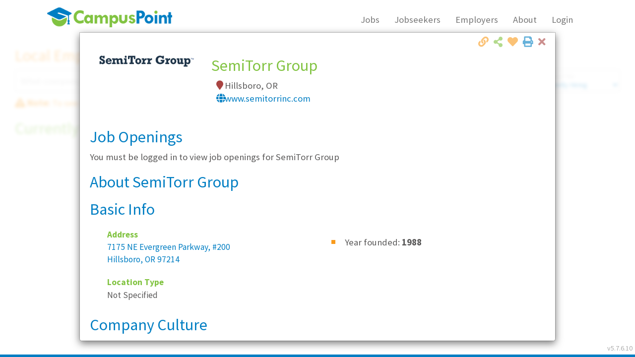

--- FILE ---
content_type: text/html; charset=utf-8
request_url: https://www.campuspoint.com/Employers/15364
body_size: 14752
content:
<!DOCTYPE html><html lang=en xmlns:v=urn:schemas-microsoft-com:vml><head><link href=//campuspointwebfiles.blob.core.windows.net/font-awesome/css/all.min.css rel=stylesheet><script>console.info("Check versions: ");var root={id:"vrs",ver:"5.7.6.10"};console.log(localStorage.getItem(root.id));localStorage.getItem(root.id)==null&&(localStorage.setItem(root.id,root.ver),localStorage.getItem(root.id)!="5.7.6.10"&&(window.location.href="/clear"))</script><meta name=description content="Find local entry level jobs and internships in Washington and Oregon.  Use CampusPoint to search for jobs, get your foot in the door, and start your career. Gain access to hundreds of local employers you won't find anywhere else. New job listings posted daily.  Have jobs emailed to you.  Search and apply online today."><meta name=keywords content="job,jobs,local jobs,job sites,job vacancies,find a job,job opportunity,job opportunities,search jobs,job search engines,internet jobs,internships,it jobs,computer jobs,entry level jobs,sales jobs,finance jobs,engineering jobs,legal jobs,human resources jobs,HR jobs,admin jobs,customer support jobs,customer care jobs,careers,technology jobs,managerial jobs,diversity,equal opportunity,career search,job descriptions,temp jobs,part-time jobs,contract jobs,temporary jobs,internships,job online,jobs online,online jobs,job opening,job openings,work,Washington job,Washington jobs,Oregon job,Oregon jobs,Seattle job,Seattle jobs,Portland job,Portland jobs,Bellevue Job,Bellevue Jobs,employment application,employment applications,part time job,part time jobs"><title></title><script>var AppVersionCurrent="5.7.6.10",forceClear=localStorage.getItem("force-clear"),SJQC;!forceClear;SJQC=!1</script><meta http-equiv=Cache-Control content=public><meta name=google-site-verification content=HCmWcRlapUEnSAS712_U64W_2iiXZBYGHhrf2umN1-E><meta charset=utf-8><meta http-equiv=X-UA-Compatible content="IE=edge"><meta http-equiv=Content-Language content=en-US><meta name=viewport content="width=device-width, initial-scale=1"><link rel=icon media=all type=image/x-icon href=//www.campuspoint.com/favicon.png><link rel="shortcut icon" media=all type=image/x-icon href=//www.campuspoint.com/favicon.png><link rel=apple-touch-icon href=/touch-icon-iphone-60x60.png><link rel=apple-touch-icon sizes=60x60 href=/touch-icon-ipad-76x76.png><link rel=apple-touch-icon sizes=114x114 href=/touch-icon-iphone-retina-120x120.png><link rel=apple-touch-icon sizes=144x144 href=/touch-icon-ipad-retina-152x152.png><script src=/scripts/jquery-3.6.4.min.js></script><script src=/scripts/bootstrap.min.js></script><link href="//fonts.googleapis.com/css?family=Source+Sans+Pro:400,200,200italic,300,300italic,400italic,600,900italic,900,700italic,700,600italic" rel="stylesheet prefech" type=text/css><link href=//netdna.bootstrapcdn.com/bootstrap/3.3.7/css/bootstrap.min.css rel=stylesheet><link href=//netdna.bootstrapcdn.com/bootstrap/3.3.7/css/bootstrap-theme.min.css rel=stylesheet><link href=//netdna.bootstrapcdn.com/font-awesome/4.7.0/css/font-awesome.min.css rel=stylesheet><link rel=stylesheet href=//use.fontawesome.com/releases/v5.15.4/css/all.css rel=stylesheet integrity=sha384-DyZ88mC6Up2uqS4h/KRgHuoeGwBcD4Ng9SiP4dIRy0EXTlnuz47vAwmeGwVChigm crossorigin=anonymous><link rel=stylesheet href="/minify/css?v=08MY6gfj_eNAG31hVXlCZPbaq6_OyILSDd7fmveaxuw1?ver=75287b0c-e155-4039-8c83-093923d05dac"><!--[if lt IE 10]><script src=//ajax.googleapis.com/ajax/libs/jquery/1.11.3/jquery.min.js></script><![endif]--> <!--[if lt IE 9]><script src=//oss.maxcdn.com/libs/html5shiv/3.7.0/html5shiv.js></script><script src=//oss.maxcdn.com/libs/respond.js/1.4.2/respond.min.js></script><![endif]--><style>.carousel-inner>.item>img,.carousel-inner>.item>a>img{top:0}.disabled.btn.btn-success{opacity:1;background-color:#86bb84}</style><link rel=prerender href=/Jobs type=text/html><link rel=prerender href=/EmployerDirectory type=text/html><link rel=prerender href=/Jobseekers type=text/html><link rel=prerender href=/Home type=text/html><link rel=prerender href=/Contact type=text/html><link rel=prerender href=/About type=text/html><link rel=prerender href=EmployerSolutions type=text/html><script src=/assets/scripts/system/jquery.rwd-fb-plugin.js></script><script>try{console.log("Rendering Facebook Pixel");!function(n,t,i,r,u,f,e){n.fbq||(u=n.fbq=function(){u.callMethod?u.callMethod.apply(u,arguments):u.queue.push(arguments)},n._fbq||(n._fbq=u),u.push=u,u.loaded=!0,u.version="2.0",u.queue=[],f=t.createElement(i),f.async=!0,f.src=r,e=t.getElementsByTagName(i)[0],e.parentNode.insertBefore(f,e))}(window,document,"script","https://connect.facebook.net/en_US/fbevents.js");fbq("init","1136563963096358");fbq("track","PageView")}catch(ex){console.log("Facebook Pixel error")}</script><noscript><img height=1 width=1 style=display:none src="//www.facebook.com/tr?id=1136563963096358&amp;ev=PageView&amp;noscript=1"></noscript><body><div class=hidden>Title: <br> DateTime: 1/27/2026 8:40:49 PM<br> IsDebug: False<br> CS: Data Source=sql.campuspoint.com</div><div id=loading-zone class=hidden><div class=loading-mask></div><div class=loading-img></div></div><header><div class=nav-header></div><div class=row><div class=col-lg-1></div><div class=col-lg-10><div class="navbar navbar-default" role=navigation><div class=container-fluid><div class=navbar-header><a href=/Home class=navbar-brand> <img id=img-logo-main src=/assets/images/CampusPointLogo.png data-is-special=false data-org="" alt=CampusPoint title="Return to Home"> </a> <button class="navbar-toggle nav-main" data-toggle=collapse data-target=#SiteMainNav> <span class=sr-only>Toggle Navigation</span> <span class=icon-bar></span> <span class=icon-bar></span> <span class=icon-bar></span> </button><div class="btn-notifications btn-notifications-mobile hidden-sm hidden-md hidden-lg auth-in hidden-print hidden"><i class="fa fa-fw fa-commenting"></i><i class="badge alert-notifications hidden"></i></div></div><div class="navbar-collapse navbar-right collapse" id=SiteMainNav><div class="metro-container hidden visible-xs"><ul class="nav navbar-nav navbar-center"><li class=nav data-nav-selection=jobs><a href=/Jobs><i class="fa fa-search"></i> Jobs</a><li class="nav login-menu-out btn-register0 btn-registration-open"><a href=#><i class="fa fa-clipboard"></i> Register</a><li class=nav data-nav-selection=candidates><a href=/Jobseekers><i class="fa fa-graduation-cap"></i> Jobseekers</a><li class=nav data-nav-selection=employers><a href=/EmployerSolutions><i class="fa fa-briefcase"></i> Employers</a><li class=nav data-nav-selection=about><a href=/About><i class="fa fa-info-circle"></i> About</a><li class=nav><a href=/Contact><i class="fa fa-map-marker"></i> Contact</a><li class="nav login-menu-in btn-goto-dashboard"><a href=MyAccount><i class="fa fa-user"></i> My Account</a><li class="nav login-menu-out btn-login-show" data-nav-selection=myaccount><a href=#><i class="fa fas fa-sign-in-alt"></i> Login</a><li class="nav login-menu-in btn-logout"><a href=#><i class="fa fas fa-sign-out-alt"></i> Logout</a><li class="nav auth-group-cp login-menu-in-admin"><a class=btn-goto-dashboard href=/MyAccount><i class="fa fa-gear" style=display:block></i> Admin</a></ul></div><ul class="nav navbar-nav navbar-center hidden-xs"><li class=nav data-nav-selection=jobs><a href=/Jobs>Jobs</a><li class=nav data-nav-selection=candidates><a href=/Jobseekers>Jobseekers</a><li class=nav data-nav-selection=employers><a href=/EmployerSolutions>Employers</a><li class=nav data-nav-selection=about><a href=/About>About</a><li class="nav dropdown" data-nav-selection=myaccount><a class=dropdown-toggle data-toggle=dropdown> <span class="login-menu-in hidden"> My Account</span> <span class=login-menu-out> Login</span> </a><ul class=dropdown-menu><li class="login-menu-out hidden"><div id=nav-login class="panel-login login-auth-form"><span class=login-message></span><p><input placeholder="Username / Email Address" class="form-control login-username input-wrapper-none" type=email required><p><input placeholder=Password class="form-control login-password input-wrapper-none" type=password required><p><label><input type=checkbox class=login-rememberme checked> Keep me logged in</label><p><span class="btn btn-primary btn-group-justified btn-login">Login</span><p><a href=/AccountRecovery>Having trouble logging in?</a><p>Don't have an account? <a href=# class="btn btn-warning btn-group-justified btn-registration-open">Register</a><div class="panel-login login-loading hidden"><div class=loading-img></div></div></div><li class="login-menu-in btn-goto-dashboard hidden"><a href=MyAccount><i class="fa fa-home fa-fw"></i> Home</a><li class="login-menu-in hidden"><a href=/Logout data-action=logout class=btn-logout><i class="fa fa-power-off fa-fw"></i> Logout</a></ul></ul></div></div></div></div><div class=col-lg-1></div></div></header><form method=post action=./15364 id=form1><div class=aspNetHidden><input type=hidden name=__VIEWSTATE id=__VIEWSTATE value="gynlFDW5DvMSCutfllTwiH8xIKj1YuL3eTd4fGznQT5u7JboRG2IXH94l1gRvmUwLyyT+5rET/nOl+2LdZZUe4As2HJL/3W7kx0tjapoZnk="></div><div id=candidate-beta-header class="hidden auth-in"><a href="//candidates.campuspoint.com/?t=" target=_blank class=lnk-candidate-beta> <i class="far fa-lightbulb"></i> Try out our new mobile-friendly experience! </a> <a href="//play.google.com/store/apps/details?id=com.campuspoint.app&amp;pli=1&amp;pcampaignid=pcampaignidMKT-Other-global-all-co-prtnr-py-PartBadge-Mar2515-1" target=_blank><img style=height:58px alt="Get it on Google Play" src=//play.google.com/intl/en_us/badges/static/images/badges/en_badge_web_generic.png></a> <a href="//apps.apple.com/us/app/cp-candidates/id1451993651?ign-itscg=30200&amp;ign-itsct=apps_box_badge" target=_blank><img src="//tools.applemediaservices.com/api/badges/download-on-the-app-store/black/en-us?size=250x83&amp;releaseDate=1648166400?h=3717043d0f321dcc8077086dd33750a7" alt="Download on the App Store"></a></div><div class="menu-dashboard hidden-xs hidden-print hidden"><ul class=menu-dashboard-charms><li title="Manage your settings and account preferences"><a href=#account class=btn-account-prefs><i class="fa fa-user"></i> Hi, <span class=user-name-first></span></a><li title="Return to your dashboard"><a href=/MyAccount><i class="fa fa-home"></i> Home</a><li title="Search for jobs" class=row><a href=/Jobs> <i class="fa fa-search"></i> Jobs </a> <input type=search class="form-control txt-search input-wrapper-none" data-search-type=jobs id=menu-search placeholder="Search Jobs"><li title="View and manage upcoming interviews and events" class=btn-calendar><i class="fa fa-calendar"></i><i class="badge alert-calendar hidden"></i> Calendar<li title="View your notifications" class=btn-notifications><i class="fa fa-commenting"></i><i class="badge alert-notifications hidden"></i> Notifications<li title="Manage your timecard" class=btn-show-timecard><i class="fa fa-clock-o icn-ghosted disabled"></i> Timecard<li title="Edit, update, and manage your resume" class=btn-resume><i class="fa fa-file-alt"></i> Resume<li title="Signup for the Hot List" class=btn-hotlist-signup><i class="fa fa-fire"></i> Hot List<li title="Manage your settings and account preferences" class=btn-account-prefs><i class="fa fa-gear"></i> Settings<li title=Logout><a class=btn-logout data-action=logout href=/logout><i class="fa fa-power-off"></i> Logout</a></ul><ul class="menu-dashboard-collapse00 hidden"><li title="Manage your settings and account preferences" class=btn-account-prefs>Hi, <span class=user-name-first></span><li title="Return to your dashboard"><a href=/MyAccount>Home</a><li title="Search for jobs"><input type=search class="form-control txt-search input-wrapper-none" data-search-type=jobs id=menu-search placeholder="Search Jobs"><li title="View and manage upcoming interviews and events" class=btn-calendar>Calendar<li title="View your notifications" class=btn-notifications>Notifications<li title="Manage your timecard" class="btn-show-timecard icn-ghosted disabled">Timecard<li title="Edit, update, and manage your resume" class=btn-resume>Resume<li title="Signup for the Hot List" class=btn-hotlist-signup>Hot List<li title="Manage your settings and account preferences" class=btn-account-prefs>Settings<li title=Logout><a class=btn-logout data-action=logout href=/logout>Logout</a></ul></div><div class="menu-dashboard-mobile hidden-sm hidden-md hidden-lg visible-xs0 auth-in hidden-print hidden"><ul class=list-inline><li title="Return to your dashboard"><a href=/MyAccount><i class="fa fa-home"></i><br>Home</a><li title="Search for jobs"><a href=/Jobs><i class="fa fa-search"></i><br>Search</a><li title="View and manage upcoming interviews and events" class=btn-calendar><i class="fa fa-calendar"></i><i class="badge alert-calendar hidden"></i><br>Events<li title="Manage your timecard" class=btn-show-timecard><i class="fa fa-clock-o"></i><br>Timecard<li title="Edit, update, and manage your resume" class=btn-resume><i class="fa fa-file-alt"></i><br>Resume</ul></div><div class="notification-panel hidden-print hidden"><div class=notification-panel-collapse><i class="fa fa-angle-double-left" title="Click to show notifications"></i></div><div class=notification-panel-content-wrapper><div class=notication-panel-header><h4>Notifications <a class="fa fa-arrow-circle-o-right pull-right btn-close" href=#></a></h4></div><div class=notication-panel-content><ul class=notifications></ul></div><div class=notication-panel-actions></div></div></div><div id=content-container-main name=content-container-main><script>$(function(){var n={page:"Employers",action:"",id:15364};console.log("Routedata: ");console.log(n);Pages.fetch("Employers",!0,n)})</script></div><div id=footer-spacer class=hidden-print></div><footer class="hidden-print fixed fixed-bottom hidden-xs"><div class=footer-companies><div class="row row-seamless blue hidden-print"><div class=col-lg-1></div><div class=col-lg-10><div class=row-seamless><div class=col-md-12>Companies working with us</div></div></div><div class=col-lg-1></div></div><div class="row row-seamless hidden-print"><div class=col-lg-1></div><div class=col-lg-10 id=client-logos></div><div class=col-lg-1></div></div></div><div class="row row-seamless green footer-copyright"><div class=col-lg-12><div class="pull-left small">&copy; 2026 CampusPoint Corporation. All Rights Reserved.</div><div class="pull-right text-right"><a href="//www.facebook.com/CampusPoint/" target=_blank title="Like us on Facebook"><i class="fa fa-facebook-official"></i></a> <a href="//twitter.com/CampusPoint//" target=_blank title="Follow us on Twitter"><i class="fa fa-twitter"></i></a> <a href=//www.linkedin.com/company/campuspoint target=_blank title="Connect with us on LinkedIn"><i class="fa fa-linkedin"></i></a> <a href="//www.instagram.com/campuspointco/" target=_blank title="Follow us on Instragram"><i class="fa fa-instagram"></i></a> <a href=//www.yelp.com/biz/campuspoint-seattle-2 target=_blank title="Review us on Yelp!"><i class="fa fa-yelp"></i></a><div class="small pull-right"><span class=nav-pipe>|</span> <a href=# data-content-type=eoe target=modalmisc>Equal Opportunity</a> <span class=nav-pipe>|</span> <a href=# data-content-type=tos target=modalmisc>Terms of Use</a> <span class=nav-pipe>|</span> <a href=/Contact>Contact</a></div></div></div></div></footer><div class=badges-download-apps><a href="//play.google.com/store/apps/details?id=com.campuspoint.app&amp;pli=1&amp;pcampaignid=pcampaignidMKT-Other-global-all-co-prtnr-py-PartBadge-Mar2515-1" target=_blank><img style=height:58px alt="Get it on Google Play" src=//play.google.com/intl/en_us/badges/static/images/badges/en_badge_web_generic.png></a> <a href="//apps.apple.com/us/app/cp-candidates/id1451993651?ign-itscg=30200&amp;ign-itsct=apps_box_badge" target=_blank><img src="//tools.applemediaservices.com/api/badges/download-on-the-app-store/black/en-us?size=250x83&amp;releaseDate=1648166400?h=3717043d0f321dcc8077086dd33750a7" alt="Download on the App Store"></a></div><div class="notification-alert hidden"><i class="fa fa-times pull-right btn-close icn-ghosted text-danger"></i><div class=notification-status><h3 class="text-success notification-status-success hidden"><i class="fa fa-check-circle text-green"></i>Success!</h3><h3 class="text-danger notification-status-error hidden"><i class="fa fa-exclamation-triangle"></i>Error</h3><h3 class="text-danger notification-status-deleted hidden"><i class="fa fa-trash-o"></i>Deleted</h3><h3 class="text-danger notification-status-deleteq hidden"><i class="fa fa-trash-o"></i>Delete?</h3><h3 class="text-warning notification-status-warning hidden"><i class="fa fa-exclamation-circle"></i>Warning!</h3><h3 class="text-info notification-status-info hidden"><i class="fa fa-exclamation-circle"></i>Alert!</h3><h3 class="notification-status-custom hidden"><i class="fa fa-exclamation-circle"></i>Alert!</h3></div><div class=notification-message></div><div class=notification-actions><div class=col-xs-6><a class="btn btn-notification-left"></a></div><div class=col-xs-6><a class="btn btn-notification-right"></a></div></div></div><div class="notification-alert-mask hidden"></div><div class=aspNetHidden><input type=hidden name=__VIEWSTATEGENERATOR id=__VIEWSTATEGENERATOR value=20955C0B></div></form><span id=footer-version-id>v5.7.6.10</span><div class="modal modal-multi" id=mdlLogin data-keyboard=false tabindex=-1 role=dialog aria-labelledby=ModalLoginLabel aria-hidden=true><div class=modal-dialog><div class=modal-content><div class=modal-header><button type=button class=close data-dismiss=modal><span aria-hidden=true><i class="fa fa-close text-danger"></i></span><span class=sr-only>Close</span></button><h1>Login</h1></div><div class=modal-body style=overflow:auto;min-height:410px><div class="panel-login login-auth-form"><p class="login-auth-form-message text-danger text-bold">You must login to proceed</p><span class=login-message></span><p><input placeholder="Username / Email Address" class="form-control login-username input-wrapper-none" type=email required><p><input placeholder=Password class="form-control login-password input-wrapper-none" type=password required><p><label><input type=checkbox class=login-rememberme checked> Keep me logged in</label><p><span class="btn btn-primary btn-group-justified btn-login">Login</span><p><a href=/AccountRecovery>Having trouble logging in?</a><p>Don't have an account? <a href=# class="btn btn-warning btn-group-justified btn-registration-open" data-toggle=modal data-target=#mdl-register>Register</a><div class="panel-login login-loading hidden"><div class=loading-img></div></div></div></div></div></div></div><div class="modal fade modal-multi" id=mdl-password-verify data-keyboard=false data-backdrop=static tabindex=-1 role=dialog aria-labelledby=mdl-password-verify-label aria-hidden=true><div class=modal-dialog><div class=modal-content><div class=modal-header><button type=button class=close data-dismiss=modal><span aria-hidden=true><i class="fa fa-close text-danger"></i></span><span class=sr-only>Close</span></button><h1>Verify Password</h1></div><div class=modal-body style=overflow:auto><p>Authorization is required to continue. Please enter the password for:</p><span class=password-verify-message></span><p><input placeholder=Username class=form-control id=password-verify-username required disabled><p><input placeholder=Password class=form-control id=password-verify-password type=password required autocomplete=off><div class="row text-right"><div class="btn btn-default" data-dismiss=modal>Cancel</div><div class="btn btn-primary btn-password-verify">OK</div></div><div class="panel-login login-loading hidden"><div class=loading-img></div></div></div></div></div></div><div class="modal fade" id=mdlLogoutWarning tabindex=-1 role=dialog aria-labelledby=mdlLogoutWarningLable><div class=modal-dialog role=document><div class=modal-content><div class=modal-header><button type=button class=close data-dismiss=modal><span aria-hidden=true><i class="fa fa-close text-danger"></i></span><span class=sr-only>Close</span></button><h1 class=modal-title id=mdlLogoutWarningLable>Logout Warning</h1></div><div class=modal-body>It looks like you have been inactive for a while. Would you like to continue working, or would you like to logout? <br><br> If you do not make a choice, you will be automatically logged out in <strong id=lbl-lougout-warning-countdown></strong> seconds.</div><div class=modal-footer><button type=button class="btn btn-default" data-dismiss=modal>Continue Working</button> <a class="btn btn-primary" href=/Logout>Logout</a></div></div></div></div><div class="modal modal-multi" id=mdl-register tabindex=-1 role=dialog aria-labelledby=lbl-mdl-register aria-hidden=true><div class="modal-dialog modal-dialog-wide"><div class=modal-content><div class=modal-header><button type=button class=close data-dismiss=modal-confirm-close><i class="fa fa-close text-danger"></i><span class=sr-only>Close</span></button><h1 class=modal-title id=lbl-mdl-register>Jobseeker <span data-default-value=Registration id=lbl-registration-title>Registration</span></h1></div><div class=modal-body style=overflow:auto></div></div></div></div><div class="modal fade modal-multi" id=mdl-register-tos tabindex=-1 role=dialog aria-labelledby=lbl-mdl-register-tos aria-hidden=true><div class=modal-dialog><div class=modal-content><div class=modal-header><button type=button class=close data-dismiss=modal-confirm-close><i class="fa fa-close text-danger"></i><span class=sr-only>Close</span></button><h1 class=modal-title id=lbl-mdl-register-tos>CampusPoint Terms of Use</h1></div><div class=modal-body style=overflow:auto><p>CampusPoint is a free service that recruits for entry-level and early-career roles. Eligibility for our service requires that you are either:<ul class=bullet-list><li>An actively enrolled student at an accredited community college, technical college, or university who is currently pursuing a degree in a for-credit program; or<li>A graduate that has earned an associates, technical, or bachelors degree from an accredited college or university within the past 5</ul><p>While graduate students are welcome to register, CampusPoint jobs are not specifically intended for persons with graduate degrees (such as Masters, MBA, and other advanced degrees).<p>CampusPoint is an Equal Opportunity Employer.<p>Please <a href=Contact>contact us</a> if you are unable to complete registration online. We would be happy to assist you personally.</div></div></div></div><div class="modal fade" id=mdl-eri-request tabindex=-1 role=dialog aria-labelledby=EmployerERIModalLabel aria-hidden=true><div class="modal-dialog modal-dialog-wide"><div class=modal-content><div class=modal-header><button type=button class=close data-dismiss=modal><span aria-hidden=true><i class="fa fa-close text-danger"></i></span><span class=sr-only>Close</span></button><div class=modal-title id=EmployerERIModalLabel><h1>Request More Info</h1></div></div><div class=modal-body style=overflow:auto><div id=form-eri><div class=row>Thank you for your interest in CampusPoint. Please provide your information and we'll contact you soon, or you can visit <a href=/About>About Us/Contact</a> for more options.</div><div class=row><div class=col-sm-12><fieldset><legend>Which services are you interested in?</legend><div class=col-sm-4><label><input type=checkbox name=eri-Interest value=LED> Local Employer Directory</label></div><div class=col-sm-4><label><input type=checkbox name=eri-Interest value=TT> Temp/Temp-to-Hire</label></div><div class=col-sm-4><label><input type=checkbox name=eri-Interest value=DP> Direct Placement</label></div></fieldset></div></div><div class=row><div class=col-sm-12><fieldset><legend>Which markets are you interested in?</legend><div class=col-sm-4><label><input type=checkbox name=eri-markets value=0> All</label></div><div class=col-sm-4><label><input type=checkbox name=eri-markets value=1> Seattle</label></div><div class=col-sm-4><label><input type=checkbox name=eri-markets value=2> Portland</label></div><div class=col-sm-4><label><input type=checkbox name=eri-markets value=3> Phoenix</label></div><div class=col-sm-4><label><input type=checkbox name=eri-markets value=4> Austin</label></div><div class=col-sm-4><label><input type=checkbox name=eri-markets value=5> San Antonio</label></div><div class=col-sm-4><label><input type=checkbox name=eri-markets value=6> Dallas/Fort Worth</label></div><div class=col-sm-4><label><input type=checkbox name=eri-markets value=7> Houston</label></div></fieldset></div></div><hr><div class=row><div class=col-sm-6><input id=eri-Name placeholder="Your Name" class=form-control required></div><div class=col-sm-6><input id=eri-Title placeholder="Your Title" class=form-control></div></div><div class=row><div class=col-sm-6><input id=eri-Phone type=tel placeholder=Phone class=form-control></div><div class=col-sm-6><input id=eri-Email type=email placeholder=Email class=form-control required></div></div><div class=row><div class=col-sm-6><input id=eri-Company placeholder="Company Name" class=form-control></div><div class=col-sm-6><input id=eri-Website type=url placeholder=Website class=form-control></div></div><div class=row><div class=col-sm-12><textarea id=eri-Note placeholder="What would you like to know more about?" class=form-control maxlength=200></textarea></div></div></div><div class="row text-right"><div class=col-sm-12><button type=button class="btn btn-default" data-dismiss=modal>Close</button> <button type=button class="btn btn-success" id=btn-submit-eri>Submit</button></div></div></div></div></div></div><div class="modal fade" id=mdl-calendar tabindex=-1 role=dialog aria-labelledby=lbl-mdl-calendar aria-hidden=true><div class=modal-dialog><div class=modal-content><div class=modal-header><button type=button class=close data-dismiss=modal><i class="fa fa-close text-danger"></i><span class=sr-only>Close</span></button><h1 class=modal-title id=lbl-mdl-calendar></h1></div><div class=modal-body style=overflow:auto><div class="calendar calendar-schedule"></div></div></div></div></div><div class="modal fade" id=mdl-misc tabindex=-1 role=dialog aria-labelledby=ModalMiscLabel aria-hidden=true><div class=modal-dialog><div class=modal-content><div class=modal-header><button type=button class=close data-dismiss=modal><span aria-hidden=true><i class="fa fa-close text-danger"></i></span><span class=sr-only>Close</span></button><h1 id=mdl-misc-title><span id=mdl-misc-title-eoe class="hidden mdl-misc-view-toggle">Equal Opportunity Employer</span> <span id=mdl-misc-title-tos class="hidden mdl-misc-view-toggle">Terms & Conditions</span> <span id=mdl-misc-title-ajax class="hidden mdl-misc-view-toggle"></span></h1></div><div id=mdl-misc-body class=modal-body style=overflow:auto><div id=mdl-misc-content-eoe class="hidden mdl-misc-view-toggle">CampusPoint is an equal opportunity employer. Various federal, state and local laws prohibit discrimination on the basis of sex, race, religion, color, national origin, physical or mental disability, genetic information, marital status, age, sexual orientation, gender identity, military service, veteran status, or any other status protected by federal, state or local laws (ie., “protected class”), except where a bona fide occupational qualification applies. It is the policy of CampusPoint to fully comply with these laws under all circumstances, including but not limited to recruiting, hiring, placement, transfer, training, promotion, rates of pay, and other compensation, termination and all other terms, conditions and privileges of employment.<p>Questions about our policies as and Equal Opportunity Employer should be directed to <a href="mailto:hr@campuspoint.com?subject=EOE policies">hr@campuspoint.com</a> with the subject line "EOE Policies".</div><div id=mdl-misc-content-tos class="hidden mdl-misc-view-toggle"><p>For your convience, you may download our latest copy of our Terms & Conditions<p class=text-center><a href=/Downloads/CampusPointTermsAndConditions.pdf target=_blank class="btn btn-primary"> <i class="fa fa-download"> Terms & Conditions</i> </a></div><div id=mdl-misc-content-ajax class="hidden mdl-misc-view-toggle"></div></div></div></div></div><div class="modal fade" id=mdl-refer-a-friend tabindex=-1 role=dialog aria-labelledby=lbl-refer-a-friend><div class="modal-dialog modal-dialog-wide modal-dialog-tall" role=document><div class=modal-content><div class=modal-header><button type=button class=close data-dismiss=modal><span aria-hidden=true><i class="fa fa-close text-danger"></i></span><span class=sr-only>Close</span></button></div><div class=modal-body><img src=/Assets/Images/Refer-A-Friend.png class=img-responsive><div class=pad><h1 class=text-center>Refer-A-Friend Contest Rules</h1><h3>Eligibility</h3><ol><li>CampusPoint employees are not eligible to participate in the contest. However, if they refer somebody, the referral may participate.<li>All other individuals, including friends and family of CampusPoint employees, are eligible to participate.</ol><h3>Rules</h3><ol><li>CampusPoint must be notified of the referral upon interview check-in.<li>If the person referring is not present at check-in and will not be attending the interview, the person notifying CampusPoint must provide the name of the person referring them, and a contact phone number.<li>Both the person referring and the person being referred each receive a $5 Starbucks gift card. If both are attending the interview, both will receive a gift card immediately. If the person referring is not attending the interview CampusPoint will contact them and determine the best method for conveying the gift card, and request a picture for social media posting.<li>Multiple entries are allowed.<li>By participating in the contest, entrants give permission to use their name and image in conjunction with contest advertising and social media.<li>CampusPoint will draw one name on the last business day of May, June, July and August of 2016. The drawing starts over each month: the previous month’s entries are removed.<li>Drawing winners will be notified via the email address and/or phone number on file with CampusPoint.</ol><div class=text-center><a href=/Downloads/Refer-A-Friend_Flyer.pdf target=_blank class="btn btn-warning">Download</a></div></div></div></div></div></div><div class="modal modal-multi" id=mdl-job-led-detail tabindex=-1 role=dialog aria-labelledby=EmployerModalLabel aria-hidden=true><div class="modal-dialog modal-dialog-wide modal-dialog-tall"><div class=modal-content><div class=modal-header><button type=button class=close data-dismiss=modal><span aria-hidden=true><i class="fa fa-close text-danger"></i></span><span class=sr-only>Close</span></button><div class=mdl-action-center><a href=# id=action-print-details target=_blank class="close action-print"><i class="fa fa-print" title="Click to print"></i></a><div class="btn-auth-required favorites-action favorite-save close" data-ref-id="" data-fav-type=""><i class="fa fa-heart text-orange" title="Click to add to favorites"></i></div><div class="btn-auth-required btn-share-email close" data-toggle=collapse data-target=.modal-share-listing aria-expanded=false aria-controls=modal-share-listing><i class="fa fa-share-alt text-green" title="Click to email to a friend"></i></div><div class="btn-share-link close"><i class="fa fa-link text-orange" title="Click to copy link"></i></div><div class="action-share share-flyout hidden"><input placeholder="Copy and share this listing" class="form-control txt-share-link"></div></div><div class="modal-title row" id=EmployerModalLabel><h1>Loading...</h1></div></div><div class="modal-share-listing auth-in collapse"><div class=well><strong class=text-orange>Share this Listing</strong><div class="row row-seamless"><div class=col-sm-6><ul class="list-share-recipients list-unstyled"><li><input type=email class="txt-share-recipient form-control item-removable" placeholder="Email address" required><li class=item-addable><div class="btn-share-add-contact btn btn-success"><i class="fa fa-plus-circle" title="Add another contact (max 5)"></i></div></ul></div><div class=col-sm-6><input type=email id=txt-share-sender class="form-control txt-user-email" placeholder="Your email address" required readonly disabled> <textarea id=txt-share-listing-body class=form-control placeholder="Type your message here"></textarea><div class="row row-cmd row-seamless"><div class=col-xs-12><div class="btn-share-cancel btn btn-default" data-toggle=collapse data-target=.modal-share-listing>Cancel</div><div class="btn-share-send btn btn-primary"><i class="fa fa-paper-plane-o"></i> Send</div></div></div></div></div></div></div><div class=modal-body style=overflow:auto><img src=/Assets/Images/loading.GIF></div></div></div></div><div class=modal id=mdl-job-confidential tabindex=-1 role=dialog aria-labelledby=myModalLabel aria-hidden=true><div class=modal-dialog><div class=modal-content><div class=modal-header><button type=button class=close data-dismiss=modal><i class="fa fa-close text-danger"></i><span class=sr-only>Close</span></button><h1 class="modal-title text-primary" id=myModalLabel><i class="fa fa-exclamation-triangle"></i> Confidential Company</h1></div><div class=modal-body style=overflow:auto>This employer has requested that we temporarily withhold their name until a bit further in the hiring process. CampusPoint strongly believes in empowering you by giving you ALL the available information about a position, so please give us a call if you would like to learn more about this employer before making a decision to apply.</div></div></div></div><div class=modal id=mdl-confidential-listing-disclaimer tabindex=-1 role=dialog aria-labelledby=myModalLabel aria-hidden=true><div class=modal-dialog><div class=modal-content><div class=modal-header><button type=button class=close data-dismiss=modal><i class="fa fa-close text-danger"></i><span class=sr-only>Close</span></button><h1 class=modal-title id=myModalLabel><i class="fa fa-exclamation-triangle"></i> Confidential Company</h1></div><div class=modal-body style=overflow:auto>This employer has requested that we temporarily withhold their name until a bit further in the hiring process. CampusPoint strongly believes in empowering you by giving you ALL the available information about a position, so please give us a call if you would like to learn more about this employer before making a decision to apply.</div></div></div></div><div class="modal modal-multi" id=mdl-job-application-list role=dialog><div class="modal-dialog modal-dialog-tall"><div class=modal-content><div class=modal-header><button type=button class=close data-dismiss=modal><i class="fa fa-close text-danger"></i><span class=sr-only>Close</span></button><h1 class="modal-title text-primary">Job Applications</h1></div><div class="modal-body job-app-list-content" style=overflow:auto></div><div class="modal-footer text-right"><a href=#apps class="btn btn-success">Show All</a></div></div></div></div><div class="modal modal-multi" id=mdl-job-application-cancel-confirm role=dialog data-app-ref-id=""><div class="modal-dialog modal-dialog-tall"><div class=modal-content><div class=modal-header><button type=button class=close data-dismiss=modal><i class="fa fa-close text-danger"></i><span class=sr-only>Close</span></button><h1 class="modal-title text-primary"><span class=lbl-job-app-action-type>Cancel</span> Job Application</h1></div><div class=modal-body style=overflow:auto>Would you like to <span class=lbl-job-app-action-type>cancel</span> your application?</div><div class="modal-footer text-right"><div class="btn btn-warning recover" data-job-app-remove-type=cancel>Undelete</div><div class="btn btn-danger delete" data-job-app-remove-type=cancel>Delete</div><div class="btn btn-info" data-job-app-remove-type=save-for-later>Save for Later</div><div class="btn btn-default" data-dismiss=modal>Nevermind</div></div></div></div></div><div class="modal modal-multi" id=mdl-job-application tabindex=-1 role=dialog aria-labelledby=lbl-mdl-job-application aria-hidden=true><div class="modal-dialog modal-dialog-tall"><div class=modal-content><div class=modal-header><button type=button class=close data-dismiss=modal><i class="fa fa-close text-danger"></i><span class=sr-only>Close</span></button><h1 class="modal-title text-primary" id=lbl-mdl-job-application>Job Application</h1><strong class=text-blue id=job-app-title></strong></div><div class=modal-body style=overflow:auto><div id=job-app-resume-check class="toggle-job-app hidden"><p class="text-danger text-center text-strong"><i class="fa fa-exclamation-triangle"></i> Application Not Accepted<p>We can’t take your application seriously until we have a little more information in your resume.<div class="btn btn-block btn-primary btn-resume">Edit My Resume</div></div><div id=job-app-questionaire class="toggle-job-app hidden job-app-questionaire" data-saved-app-id=0><p class=hidden>Before sending your resume, we would like to ask you a few questions.<div class=job-app-questionaire-content></div><div class=hidden><p>What is the best phone number to reach you at?<p><input type=tel id=txt-job-app-phone class=form-control data-error-type-numberic=true placeholder="Phone Number" required data-error-type=phone></div><div class=row><div class="col-sm-2 save-for-later-spacer"></div><div class="col-sm-3 col-xs-3"><div class="btn btn-block btn-default text-warning" data-dismiss=modal id=btn-job-app-cancel>Cancel</div></div><div class="col-sm-4 col-xs-5 save-for-later-button"><div class="btn-job-app-submit btn-job-app-save-for-later btn btn-block btn-info">Save for Later</div></div><div class="col-sm-3 col-xs-4"><div class="btn-job-app-submit btn btn-block btn-success">Submit</div></div></div></div><div id=job-app-fsi-check class="toggle-job-app text-center hidden"><p class="text-strong text-center text-warning"><i class="fa fa-exclamation-circle"></i> Application accepted HOWEVER …<p>We cannot recommend you for any job until we meet you. Schedule an interview with us which is conducted in a small, group format. Tell us what you want – help us help YOU.<div class="btn btn-block btn-warning btn-calendar btn-calendar-interviews">Schedule Your Interview</div></div><div id=job-app-complete class="toggle-job-app text-center hidden"><p class="text-strong text-center text-success">Thank you for applying.<p>To check the status of your applications visit your AppTracker.<div class=col-sm-6><a href=/MyAccount class="btn btn-block btn-success">Go to Your AppTracker</a></div><div class=col-sm-6><div class="btn btn-block btn-success" data-dismiss=modal>Back to Jobs</div></div></div><div id=job-app-loading class="toggle-job-app text-center hidden"><i class="fa fa-4x fa-pulse fa-spinner"></i></div></div></div></div></div><div class="modal fade" id=mdl-FSI tabindex=-1 role=dialog aria-labelledby=lbl-mdl-fsi aria-hidden=true><div class="modal-dialog modal-dialog-tall"><div class=modal-content><div class=modal-header><button type=button class=close data-dismiss=modal><i class="fa fa-close text-danger"></i><span class=sr-only>Close</span></button><h3 class="modal-title text-center" id=lbl-mdl-fsi>FirstStep Interview</h3></div><div class=modal-body style=overflow:auto><div id=pnl-fsi-entry class="toggle-fsi hidden"><div id=fsi-schedule-content></div></div><div id=pnl-fsi-loading class=text-center><img src=/Assets/Images/loading.gif></div><div id=pnl-fsi-schedule-complete class="toggle-fsi text-center hidden"><h3 class=text-center>Success!</h3><p>Your FirstStep Interview has been successfully scheduled.<p class="btn btn-success text-center" data-dismiss=modal>Close</div></div></div></div></div><div class="modal fade" id=mdlSaveDialog tabindex=-1 role=dialog aria-labelledby=EnrollmentLabel aria-hidden=true><div class=modal-dialog><div class=modal-content><div class=modal-header><button type=button class=close data-dismiss=modal><span aria-hidden=true><i class="fa fa-close text-danger"></i></span><span class=sr-only>Close</span></button></div><div class=modal-body style=overflow:auto><div class="status-toggle status-toggle-saving"><div class=text-center><h1 class=cta-modal-header><i class="fa fa-clock-o text-info cta-icon"></i><br> <span class=text-info>Saving...</span></h1><div class="progress progress-striped active" role=progressbar aria-valuemin=0 aria-valuemax=100 aria-valuenow=0><div class="progress-bar progress-bar-success" style=width:0% data-dz-uploadprogress></div></div></div></div><div class="status-toggle status-toggle-deleted"><div class=text-center><h1 class=cta-modal-header><i class="fa fa-trash-o text-danger cta-icon"></i><br> <span class=text-danger>Deleted</span></h1><div id=status-message-deleted>This item has been successfully removed.</div><h1 class=text-center><a href="javascript:ChangeSaveModalStatus(&#34;close&#34;)" id=status-link-deleted class="btn btn-danger btn-lg">OK!</a></h1></div></div><div class="status-toggle status-toggle-save-success"><div class=text-center><h1 class=cta-modal-header><i class="fa fa-check-circle text-success cta-icon"></i><br> <span class=text-success>Success!</span></h1><div id=status-message-success></div><h1 class=text-center><a href=# id=status-link-success class="btn btn-success btn-lg">OK!</a></h1></div></div><div class="status-toggle status-toggle-save-fail"><div><h1 class="cta-modal-header text-capitalize"><i class="fa fa-times-circle text-danger cta-icon"></i><br> <span class=text-danger>Error!</span></h1><ul class="error-list text-danger list-unstyled-0"></ul><h1 class=text-center><button type=button class="btn btn-danger btn-lg" data-dismiss=modal>Retry</button></h1></div></div><div class="status-toggle status-toggle-warning"><div><h1 class="cta-modal-header text-center"><i class="fa fa-exclamation-triangle text-warning cta-icon"></i><br> <span class=text-warning>Warning!</span></h1><ul class="error-list text-warning list-unstyled"></ul><h1 class=text-center><button type=button class="btn btn-warning btn-lg" data-dismiss=modal>ok</button></h1></div></div></div></div></div></div><div class="modal fade" id=mdl-browser-alert tabindex=-1 role=dialog><div class=modal-dialog role=document><div class=modal-content><div class=modal-header><button type=button class=close data-dismiss=modal><span aria-hidden=true><i class="fa fa-close text-danger"></i></span><span class=sr-only>Close</span></button><h1 class="modal-title text-info text-center"><i class="fa fa-fw fa-info-circle"></i> Alert</h1></div><div class=modal-body>Internet Explorer has some known issues on our site. We strongly suggest using Edge, Firefox or Chrome to experience the full capabilities.<p class=text-center><a href="//developer.microsoft.com/en-us/microsoft-edge/" target=_blank title="Download Edge"> <i class="fa fa-fw fa-edge fa-3x"></i> </a> <a href="//www.firefox.com/" target=_blank title="Download FireFox"> <i class="fa fa-fw fa-firefox fa-3x"></i> </a> <a href="//www.google.com/chrome/" target=_blank title="Download Google Chrome"> <i class="fa fa-fw fa-chrome fa-3x"></i> </a></div></div></div></div><div class="modal fade modal-multi" id=mdl-employee-docs data-keyboard=false data-backdrop=static tabindex=-1 role=dialog aria-labelledby=mdl-password-verify-label aria-hidden=true><div class=modal-dialog><div class=modal-content><div class=modal-header><button type=button class=close data-dismiss=modal><span aria-hidden=true><i class="fa fa-close text-danger"></i></span><span class=sr-only>Close</span></button><h1>Important Employee Docs</h1></div><div class=modal-body style=overflow:auto>Coming Soon!</div></div></div></div><div class="modal fade" id=mdl-resume tabindex=-1 role=dialog aria-labelledby=lbl-mdl-resume aria-hidden=true><div class="modal-dialog modal-dialog-wide modal-dialog-tall"><div class=modal-content><div class=modal-header style=padding-bottom:0><div class=row><button type=button class=close data-dismiss=modal-confirm-close><i class="fa fa-close text-danger"></i><span class=sr-only>Close</span></button> <i class="btn-resume-help fa fa-question-circle text-orange modal-action" title="Click here to get help with the resume editor"></i> <a id=action-print-details class="close action-print" target=_blank href=/Print/MyResume> <i class="fa fa-print"></i> </a> <i class="fa fa-eye text-blue btn-resume-preivew modal-action" title="Preview Resume"></i></div><h1 class="modal-title row" id=lbl-mdl-resume>My Resume <span class="pull-right text-green text-normal-size text-strong resume-hearder-score alert-no-show"> Score: <span id=resume-hearder-score-value>0</span> <span class=resume-help-score> <i class="fa fa-question-circle btn-help-score"></i> </span> <br> <a href=#pnl-resume-importer data-toggle=collapse class="btn btn-primary btn-sm btn-resume-import"><i class="fa fa-download" style=padding-left:0></i> Import</a> </span></h1><div class="panel panel-collapse collapse" id=pnl-resume-importer><ul class="nav nav-tabs"><li class=active><a href=#resume-import-file data-toggle=tab>File</a><li class=hidden><a href=#resume-import-preview data-toggle=tab>Preview</a></ul><div class=tab-content><div class="tab-pane active" id=resume-import-file><div class=resume-import-uploading><i class="fa fa-spinner fa-pulse fa-4x"></i></div><div class=row><div class=col-sm-8><input type=file id=file-resume-import class="form-control input-wrapper-none" data-placeholder="Choose your resume file" accept=.doc,.docx,.odt,.pdf,.rtf,.tex,.txt,.wks,.wps,.wpd,.pages></div><div class=col-sm-2><div class="btn btn-success" id=btn-resume-import-upload>Upload</div></div><div class=col-sm-2><div class="btn btn-default text-warning" data-target=#pnl-resume-importer data-toggle=collapse>Cancel</div></div></div></div><div class="tab-pane active" id=resume-import-preview></div></div></div><div class=visible-xs style=height:10px></div><select id=lst-resume-view class="form-control visible-xs resume-preview-hide resume-jump-list" data-placeholder="Jump to Section"><option value=contact>Contact Info<option value=education>Education<option value=employment>Employment<option value=skills>Skills<option value=activities>Activities<option value=coursework>Coursework<option value=certificates>Certifications<option value=awards>Awards</select><ul id=tabs-resume-view class="nav nav-tabs hidden-xs resume-preview-hide resume-jump-list" role=tablist><li role=presentation class=active><a href=#edit aria-controls=contact role=tab data-toggle=tab>Contact</a><li role=presentation><a href=#view aria-controls=education role=tab data-toggle=tab>Education</a><li role=presentation><a href=#view aria-controls=employment role=tab data-toggle=tab>Employment</a><li role=presentation><a href=#view aria-controls=skills role=tab data-toggle=tab>Skills</a><li role=presentation><a href=#view aria-controls=activities role=tab data-toggle=tab>Activities</a><li role=presentation><a href=#view aria-controls=coursework role=tab data-toggle=tab>Coursework</a><li role=presentation><a href=#view aria-controls=certificates role=tab data-toggle=tab>Certifications</a><li role=presentation><a href=#view aria-controls=awards role=tab data-toggle=tab>Awards</a></ul></div><div class=modal-body style=overflow:auto;padding-top:0><div id=pnl-resume-content class="toggle-modal-content toggle-resume-view hidden0"><div id=resume-editor-content class=tab-content></div></div><div id=pnl-resume-loading class="toggle-modal-loading text-center"><img src=/Assets/Images/loading.GIF id=img-resume-loading></div></div></div></div></div><div class=modal id=mdl-resume-verify><div class="modal-dialog modal-dialog-wide"><div class=modal-content><div class=modal-header><h1 class=modal-title>Resume Verification</h1></div><div class=modal-body></div></div></div></div><div class="modal fade" id=mdl-account-prefs tabindex=-1 role=dialog aria-labelledby=lbl-mdl-account-prefs aria-hidden=true><div class="modal-dialog modal-dialog-wide modal-dialog-tall"><div class=modal-content><div class=modal-header><button type=button class=close data-dismiss=modal><i class="fa fa-close text-danger"></i><span class=sr-only>Close</span></button><h1 class=modal-title id=lbl-mdl-account-prefs>My Preferences</h1><ul id=tabs-account-prefs class="nav nav-tabs" role=tablist><li role=presentation class=active><a href=#account aria-controls=account role=tab data-toggle=tab>Account Settings</a><li role=presentation><a href=#address aria-controls=address role=tab data-toggle=tab>Address / Phone</a><li role=presentation><a href=#payroll aria-controls=payroll role=tab data-toggle=tab>Payroll Settings</a><li role=presentation><a href=#filters aria-controls=filters role=tab data-toggle=tab>Job Filters</a><li role=presentation><a href=#communication aria-controls=communication role=tab data-toggle=tab>Communication</a></ul></div><div class=modal-body style=overflow:auto><div id=pnl-account-pres-form class="toggle-modal-content toggle-account-prefs hidden"><div id=account-prefs-content class=tab-content></div></div><div id=pnl-account-prefs-loading class="toggle-modal-loading text-center"><img src=/Assets/Images/loading.GIF></div></div></div></div></div><div class="modal fade" id=mdl-account-cancel data-keyboard=false data-backdrop=static tabindex=-1 role=dialog aria-labelledby=lbl-mdl-account-cancel aria-hidden=true><div class=modal-dialog><div class=modal-content><div class=modal-header><button type=button class=close data-dismiss=modal><i class="fa fa-close text-danger"></i><span class=sr-only>Close</span></button><h1 class="modal-title text-danger" id=lbl-mdl-account-cancel><i class="fa fa-fw fa-exclamation-triangle"></i> Cancel My Account</h1></div><div class=modal-body style=overflow:auto><div class=hidden><div class=row><div class=col-sm-12>We're sorry, but your account cannot be closed at this time. You are currently working TempTern job. If you feel that this is incorrect please email <a href="mailTo:info@campuspoint.com?subject=-1">info@campuspoint.com</a> and explain.</div></div><div class="btn btn-danger pull-right" data-dismiss=modal>Ok</div></div><div><div class=row><div class=col-sm-12><p><strong class=text-danger>Permanently Remove Account</strong><br> We hope that you are cancelling because you have found a job. If so, congratulations. We would appreciate it if you would please check any reasons that explain why you are cancelling.</p><strong>Why are you cancelling your account?</strong><ul class=list-unstyled><li><label><input type=checkbox id=chk-account-del-job> Found a job</label><li><label><input type=checkbox id=chk-account-del-not-looking> No longer looking for a job</label><li><label><input type=checkbox id=chk-account-del-not-useful> Did not find service useful</label><li><label><input type=checkbox id=chk-account-del-not-eligible> No longer eligible for CampusPoint</label><li><label><input type=checkbox id=chk-account-del-other> Other <input class=form-control id=txt-account-del-other placeholder="other reason"></label></ul><p><strong>Where did you find a job?</strong> <textarea id=txt-account-del-job-name class=form-control placeholder="Where did you find a job?"></textarea><p><strong>Additional Comments</strong> <textarea id=txt-account-del-comments class=form-control placeholder="Additional Comments"></textarea></div></div><div class=row><div class="col-sm-12 text-center"><strong class="text-danger text-center">Are you sure you wish to close your account?</strong></div></div><div class=row><div class=col-sm-6><div id=btn-account-cancel-submit class="btn btn-danger">Yes, delete my account</div></div><div class=col-sm-6><div class="btn btn-success" data-dismiss=modal>No, leave my account active</div></div></div></div></div></div></div></div><div class="modal fade" id=mdl-timecard tabindex=-1 role=dialog aria-labelledby=lbl-mdl-timecard aria-hidden=true><div class="modal-dialog modal-dialog-tall"><div class=modal-content><div class=modal-header><button type=button class=close data-dismiss=modal-confirm-close><i class="fa fa-close text-danger"></i><span class=sr-only>Close</span></button><h1 class=modal-title id=lbl-mdl-timecard>Timecard</h1><div class="row row-seamless"><div class=col-sm-3>Job Title:</div><div class=col-sm-9><select class="form-control input-wrapper-none lst-timecard-jobs" placeholder="Job Title"></select></div></div></div><div class=modal-body style=overflow:auto><div class="pnl-timecard-entry toggle-timecard hidden"><p class="text-bold timecard-timespan-label"><div class=timecard-content></div></div><div class="text-center hidden timecard-loading"><img src=/Assets/Images/loading.gif style="margin:0 auto"></div></div><div class=modal-footer><div class="archive-hidden hidden"><span class=pull-left>Regular Hours: <strong class=timecard-total-reg></strong> Overtime Hours: <strong class=timecard-total-ot></strong></span> <strong class=pull-right>Total Hours: <strong class=timecard-total-week></strong></strong><div class=clearfix></div><p class="btn btn-primary pull-right action-submit btn-timecard-submit btn-timecard-submit">Submit Week</div></div></div></div></div><div class="modal fade" id=mdl-hotlist tabindex=-1 role=dialog aria-labelledby=lbl-mdl-hotlist aria-hidden=true><div class="modal-dialog modal-dialog-wide modal-dialog-tall"><div class=modal-content><div class=modal-header><button type=button class=close data-dismiss=modal><i class="fa fa-close text-danger"></i><span class=sr-only>Close</span></button><h1 class=modal-title id=lbl-mdl-hotlist>Hot List Signup</h1></div><div class=modal-body style=overflow:auto><div id=pnl-hotlist-entry class="toggle-hotlist hidden"><div id=hotlist-content></div></div><div id=pnl-hotlist-loading class=text-center><img src=/Assets/Images/loading.GIF></div></div></div></div></div><div class="modal fade" id=mdl-facebook-auth tabindex=-1 role=dialog aria-labelledby=lbl-mdl-facebook-auth aria-hidden=true><div class="modal-dialog modal-dialog-wide modal-dialog-tall"><div class=modal-content><div class=modal-header><button type=button class=close data-dismiss=modal><i class="fa fa-close text-danger"></i><span class=sr-only>Close</span></button><h1 class=modal-title id=lbl-mdl-facebook-auth>Facebook Authorization</h1></div><div class=modal-body style=overflow:auto><iframe id=iframe-facebook-auth src=""></iframe></div></div></div></div><div class="modal fade" id=mdl-next-steps tabindex=-1 role=dialog aria-labelledby=lbl-mdl-next-steps aria-hidden=true><div class="modal-dialog modal-dialog-wide modal-dialog-tall"><div class=modal-content><div class="modal-header hidden"><button type=button class=close data-dismiss=modal><i class="fa fa-close text-danger"></i><span class=sr-only>Close</span></button><h1 class=modal-title id=lbl-mdl-next-steps>Facebook Authorization</h1></div><div class=modal-body style=overflow:auto;height:600px><div id=carousel-next-steps class="carousel slide" data-interval=false><ol class="carousel-indicators hidden-xs"><li data-target=#carousel-example-generic data-slide-to=0 class=active><li data-target=#carousel-example-generic data-slide-to=1><li data-target=#carousel-example-generic data-slide-to=2><li data-target=#carousel-example-generic data-slide-to=3><li data-target=#carousel-example-generic data-slide-to=4></ol><div style=width:100%;height:50px></div><div class=carousel-inner role=listbox><div class="item active"><div class=row><div class=col-sm-4></div><div class=col-sm-4><h3 class=text-center>Welcome to</h3><img src=/Assets/Images/CampusPointLogo.png class=img-responsive style=margin-bottom:20px></div><div class=col-sm-4></div></div><div class=row><div class="col-sm-2 col-xs-1"></div><div class="col-sm-8 col-xs-10 text-justify">We’re your early-career recruiting experts. Our focus is on YOU—college students and recent college graduates up to about 6 years out of school—and our passion is to recruit you on behalf of the hundreds of local employers that we represent. We’re your job advocate, and our services are <strong>FREE</strong> to you!</div><div class="col-sm-2 col-xs-1"></div></div></div><div class=item><div class=row><div class=col-sm-1></div><div class=col-sm-4><img src=/Assets/Images/NextSteps/NextStep01.png class=img-responsive></div><div class="col-sm-6 text-justify"><h3 class=text-center>Step 1</h3>Complete your <strong class=text-warning>contact information</strong>, <strong class=text-warning>education</strong> and <strong class=text-warning>job history</strong>. This is the minimum information our recruiters need to sing your praises to the companies with which we work. There is no page limit to our CampusPoint resumes, so use that to your advantage —the more we know about you, the harder we can work on your behalf!</div><div class=col-sm-1></div></div></div><div class=item><div class=row><div class=col-sm-1></div><div class=col-sm-4><img src=/Assets/Images/NextSteps/NextStep02.png class=img-responsive></div><div class="col-sm-6 text-justify"><h3 class=text-center>Step 2</h3>Once your resume is complete, the next step is to apply for jobs. <strong class=text-orange>Apply for as many jobs as you like!</strong> More job applications = greater chances for finding that perfect fit for you. And your job applications won’t disappear into a black hole —you can see the status of your applications on App Tracker.</div><div class=col-sm-1></div></div></div><div class=item><div class=row><div class=col-sm-1></div><div class=col-sm-4><img src=/Assets/Images/NextSteps/NextStep03.png class=img-responsive></div><div class="col-sm-6 text-justify"><h3 class=text-center>Step 3</h3>We can’t send you to interview with our employers until we’ve met you first, so schedule your FirstStep Interview (FSI) soon at one of our local CampusPoint offices. Attending an FSI, which is conducted in a small group format, greatly increases your chances of landing the perfect position for you, so come in and let’s get to know each other!</div><div class=col-sm-1></div></div></div><div class=item><div class=row><div class=col-sm-1></div><div class=col-sm-4><img src=/Assets/Images/NextSteps/NextStep04.png class=img-responsive></div><div class="col-sm-6 text-justify"><h3 class=text-center>Step 4</h3>After you apply for jobs, we’ll talk you up to those employers. We organize all phone and in-person interviews with the employers, and work on your behalf to manage your job offer and the hiring process.<div class=text-center style=margin-top:20px><div class="btn btn-warning" id=btn-welcome-ok>Ok, got it!</div></div></div><div class=col-sm-1></div></div></div></div><a class="left carousel-control" href=#carousel-example-generic role=button data-slide=prev> <span class="glyphicon glyphicon-chevron-left" aria-hidden=true></span> <span class=sr-only>Previous</span> </a> <a class="right carousel-control" href=#carousel-example-generic role=button data-slide=next> <span class="glyphicon glyphicon-chevron-right" aria-hidden=true></span> <span class=sr-only>Next</span> </a></div></div></div></div></div><script>var ApiUrl="https://api.campuspoint.com",appRoot="/",cdn={images:"https://campuspointwebfiles.blob.core.windows.net/images/www/"},debug=!1,isloggedin,userid,tablesortorder=[[0,0]],modalMulti=!1;$(function(){isloggedin=Auth.user==null?!1:!0;isloggedin&&(userid=Auth.user.UserID)})</script><script>var defaultSearchUrl="/Jobs",defaultSearchParams="",headerheight,rotatespeed=5e3</script><script src="/minify/Insights?v=7BgxON9BJomfU4dEJf4n7Cbyymp9ArQt7KmQ8MUgo8s1?ver=ebe2a979-9b12-4157-8099-1695853a2fb1"></script><script src="/minify/plugins?v=pTc297IcDj4MmqKEfqgqbhiIhrwn1vPtx8UnxLa0cGo1?ver=ebe2a979-9b12-4157-8099-1695853a2fb1"></script><script src="/minify/system?v=R9iiiTVHnWUBya9v5WIuU8h2KqQNZrYo_645X5wPnv01?ver=ebe2a979-9b12-4157-8099-1695853a2fb1"></script><script src="/minify/social?v=efuv2w6NJbmvyifNoWv_MXtGtC9COgAcvrixKQsdmW01?ver=ebe2a979-9b12-4157-8099-1695853a2fb1"></script><script src="/minify/pages?v=_haaN7HTA75VJ72yMaPo_2jfmwmr0C45_2IjbTGIioU1?ver=ebe2a979-9b12-4157-8099-1695853a2fb1"></script><script src="/minify/candidates?v=oruOtI-NObZlgMPKSDFsnowRKqWXcwg5w_sBDlOc7Bg1?ver=ebe2a979-9b12-4157-8099-1695853a2fb1"></script><script src="/minify/js?v=G7Ps9QOmsNRS_YTVyh1yAKH-04tHmd7QqktHch35tkc1?ver=ebe2a979-9b12-4157-8099-1695853a2fb1"></script><script>$(function(){Navigation.setActive("companies");setTimeout(function(){$("#alert-environment-notice").animate({opacity:0},500).remove()},2500)})</script><script src=//cdn.tiny.cloud/1/ns5luj33rmorsuxikh1ntz2ot3xmkjzb7dueep9sksfht5g6/tinymce/6/tinymce.min.js referrerpolicy=origin></script><script src=//cdnjs.cloudflare.com/ajax/libs/clipboard.js/1.5.12/clipboard.min.js></script><link rel=stylesheet href=//cdnjs.cloudflare.com/ajax/libs/font-awesome/5.15.0/css/all.min.css>

--- FILE ---
content_type: text/javascript; charset=utf-8
request_url: https://www.campuspoint.com/minify/Insights?v=7BgxON9BJomfU4dEJf4n7Cbyymp9ArQt7KmQ8MUgo8s1?ver=ebe2a979-9b12-4157-8099-1695853a2fb1
body_size: 935
content:
var Insights={config:{},init:function(){Insights.Google.Analytics.render()},log:function(n){var i=window.location.href.toLocaleLowerCase(),r=i.indexOf("localhost")==-1&&i.indexOf("//beta.")==-1&&i.indexOf("//staging.")==-1&&i.indexOf("/admin")==-1,t;try{r&&n&&(t=n,t.page?(Insights.Google.Analytics.log(t.page),Insights.Facebook.Pixels.log("PageView"),console.log("Insights Page: "+t.page)):t.content?(Insights.Google.Analytics.log(t.content+(t.id?"-"+t.id:"")),Insights.Facebook.Pixels.log("View"+t.content,t.id),console.log("Insights Content: "+t.content+t.id)):t.event?(Insights.Google.Analytics.log(t.event),Insights.Facebook.Pixels.log(t.event)):t.fbType&&(Insights.Facebook.Pixels.log(t.fbType),console.log("Tracking (FB): "+t.fbType)))}catch(u){console.log("An error has occurred in Insights")}},Google:{Analytics:{render:function(){var i,n;try{i=window.location.href.toLocaleLowerCase();console.info("Loading Google Analytics v4");n=document.createElement("script");n.setAttribute("src","https://www.googletagmanager.com/gtag/js?id=G-24Q1J79B67");n.setAttribute("type","text/javascript");document.getElementsByTagName("head")[0].appendChild(n);n.setAttribute("src","https://www.googletagmanager.com/gtag/js?id=UA-64932555-1");document.getElementsByTagName("head")[0].appendChild(n);window.dataLayer=window.dataLayer||[];function t(){dataLayer.push(arguments)}if(t("js",new Date),t("config","G-24Q1J79B67"),t("config","UA-64932555-1"),i.indexOf("https://www.")>-1){console.info("Loading Google Analytics v4");n=document.createElement("script");n.setAttribute("src","https://www.googletagmanager.com/gtag/js?id=G-24Q1J79B67");n.setAttribute("type","text/javascript");document.getElementsByTagName("head")[0].appendChild(n);n.setAttribute("src","https://www.googletagmanager.com/gtag/js?id=UA-64932555-1");document.getElementsByTagName("head")[0].appendChild(n);window.dataLayer=window.dataLayer||[];function t(){dataLayer.push(arguments)}t("js",new Date);t("config","G-24Q1J79B67");t("config","UA-64932555-1"),function(n,t,i,r,u,f,e){n.GoogleAnalyticsObject=u;n[u]=n[u]||function(){(n[u].q=n[u].q||[]).push(arguments)};n[u].l=1*new Date;f=t.createElement(i);e=t.getElementsByTagName(i)[0];f.async=1;f.src=r;e.parentNode.insertBefore(f,e)}(window,document,"script","//www.google-analytics.com/analytics.js","ga");ga("require","GTM-P38SNHZ");ga("send","pageview")}}catch(r){console.error(r)}},log:function(n){try{ga==undefined&&Google.Analytics.render();ga("send","pageview",n)}catch(t){console.warn(t)}}}},Facebook:{Pixels:{log:function(n,t){try{t?fbq("track",n,{id:t}):fbq("track",n)}catch(i){console.warn(i)}}}},LinkedIn:{render:function(){_linkedin_data_partner_id="64481";setTimeout(function(){try{(function(){var t=document.getElementsByTagName("script")[0],n=document.createElement("script");n.type="text/javascript";n.async=!0;n.src="https://snap.licdn.com/li.lms-analytics/insight.min.js";t.parentNode.insertBefore(n,t)})()}catch(n){console.warn(n)}},1e3)}}}